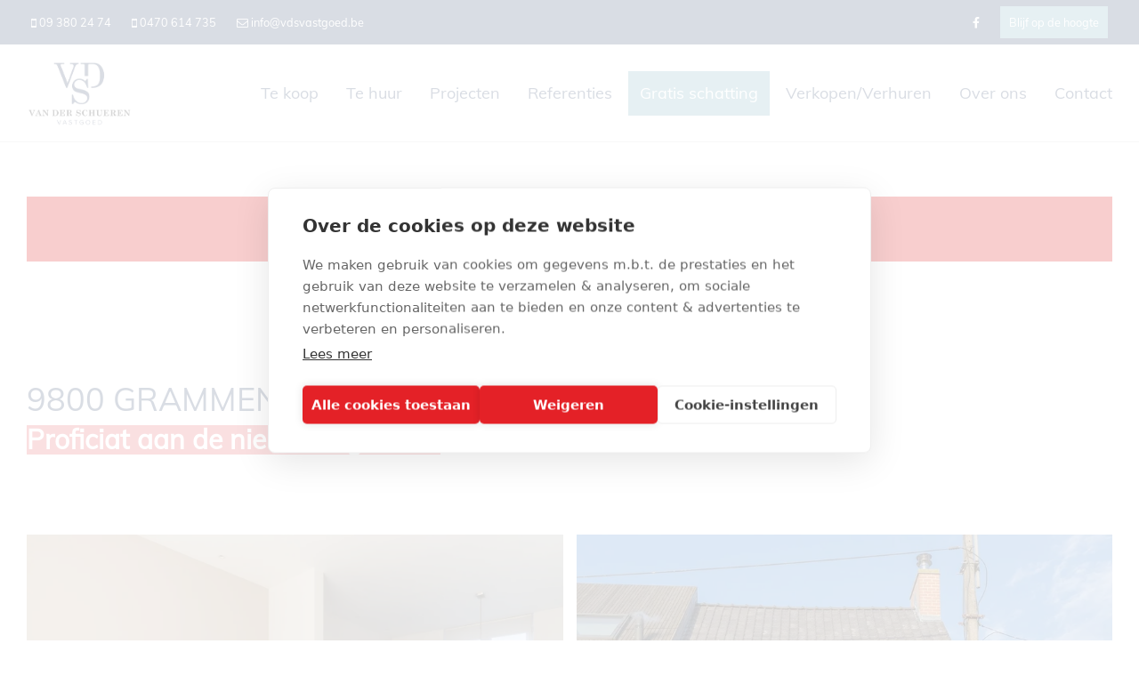

--- FILE ---
content_type: text/html; charset=utf-8
request_url: https://www.vdsvastgoed.be/detail/te-koop-woning-grammene/5090476
body_size: 12480
content:

<!DOCTYPE html>
<html lang="nl-BE">
<head>

    <meta charset="utf-8">
    <meta name="robots" content="noodp">
    <meta name="googlebot" content="noodp">
    <meta http-equiv="X-UA-Compatible" content="IE=edge">
    <meta name="description" content="Degelijke, karaktervolle woning met tuintje. UNIEK AANBOD ! ... " />
    <meta name="viewport" content="width=device-width, initial-scale=1.0, maximum-scale=1.0, user-scalable=no" />

    <title>Te koop - Woning in Grammene - Van Der Schueren Vastgoed</title>

    

    <link rel="canonical" href="https://www.vdsvastgoed.be/detail/te-koop-woning-grammene/5090476" />

        <link rel="shortcut icon" href="https://skarabeewebp.b-cdn.net/filestore/143064085006101231081212170200106216021048158067" type="image/x-icon" />
            <link rel="apple-touch-icon" href="https://skarabeewebp.b-cdn.net/filestore/111212209243209136210151168089253189229177151202" />
            <link rel="apple-touch-icon" sizes="72x72" href="https://skarabeewebp.b-cdn.net/filestore/229131142063093153051111048187111094159117078115" />
            <link rel="apple-touch-icon" sizes="114x114" href="https://skarabeewebp.b-cdn.net/filestore/159008005169140010051182181196128213057207249249" />
            <link rel="apple-touch-icon" sizes="144x144" href="https://skarabeewebp.b-cdn.net/filestore/101105248096241003004045073184127155045125243002" />
            <link href='https://fonts.googleapis.com/css?family=PT+Sans:400,400italic,700|Montserrat:400,700' rel='stylesheet' type='text/css'>

    <link rel='stylesheet' href='/Views/Templates/ResponsivePersonal4/Styles/icons.css' type='text/css'>
    <link rel='stylesheet' href='/Views/Templates/ResponsivePersonal4/Styles/extra.css?gdpr=20250213' type='text/css'>
    
            <link rel="stylesheet" href="https://use.fontawesome.com/releases/v5.15.4/css/all.css" crossorigin="anonymous">

        <link rel="stylesheet" href="/Views/Templates/ResponsivePersonal4/Styles/header.min.css?select=20250213" type="text/css" />



    <link rel="stylesheet" href="/Views/Sites/VDS_Vastgoed_RP4/Styles/specific.min.css?marker20240917=20250213" type="text/css" />
    <link rel="stylesheet" href="/Views/Templates/ResponsivePersonal4/Styles/editor.min.css?gdpr4=20250213" type="text/css" />

    
        

    
	<!--FB metatags -->
    <meta property="og:title" content="Woning Verkocht - Oude Heirbaan 34, 9800 Grammene " />
    <meta property="og:description" content="Uniek aanbod van een karaktervolle én technisch degelijke woning.Zeer lichtrijk en uitstekend onderhouden! Ideaal voor een jong gezin, maar eveneens een uitstekende investering.De ruime inkomhall brengt u op gezellige wijze tot in de eigentijdse leef" />
    <meta property="og:image" content="https://skarabeewebp.b-cdn.net/filestore/169151246156168193156099211001004148121163142082" />
    <meta property="og:type" content="website" />
    <meta property="og:site_name" content="VDS Vastgoed " />
    <meta property="og:url" content="https://www.vdsvastgoed.be/detail/te-koop-woning-grammene/5090476" />
    <meta property="og:locale" content="nl_BE" />
	<!--GOOGLE +1 metatags -->
	<meta itemprop="name" content="VDS Vastgoed " />
    <meta itemprop="description" content="Uniek aanbod van een karaktervolle én technisch degelijke woning.Zeer lichtrijk en uitstekend onderhouden! Ideaal voor een jong gezin, maar eveneens een uitstekende investering.De ruime inkomhall brengt u op gezellige wijze tot in de eigentijdse leef" />
    <meta itemprop="image" content="https://skarabeewebp.b-cdn.net/filestore/169151246156168193156099211001004148121163142082" />
	<!-- Twitter metatags -->
	<meta name="twitter:card" content="summary_large_image" />
	<meta name="twitter:site" content="VDS Vastgoed " />
	<meta name="twitter:title" content="Woning Verkocht - Oude Heirbaan 34, 9800 Grammene " />
	<meta name="twitter:description" content="Uniek aanbod van een karaktervolle én technisch degelijke woning.Zeer lichtrijk en uitstekend onderhouden! Ideaal voor een jong gezin, maar eveneens een uitstekende investering.De ruime inkomhall brengt u op gezellige wijze tot in de eigentijdse leef" />
	<meta name="twitter:image" content="https://skarabeewebp.b-cdn.net/filestore/169151246156168193156099211001004148121163142082" />

    
    
    <script src="https://cdn.cookiehub.eu/c2/fb756cdf.js"></script>
<script type="text/javascript">
document.addEventListener("DOMContentLoaded", function(event) {
var cpm = {};
window.cookiehub.load(cpm);
});
</script>
<meta name="google-site-verification" content="KgZVaAT45StVpYbzPBMKKNW1Rd-6q85L7vwT8aH0VdI" /><!-- Google Tag Manager --><script>(function(w,d,s,l,i){w[l]=w[l]||[];w[l].push({'gtm.start':
new Date().getTime(),event:'gtm.js'});var f=d.getElementsByTagName(s)[0],
j=d.createElement(s),dl=l!='dataLayer'?'&l='+l:'';j.async=true;j.src=
'https://www.googletagmanager.com/gtm.js?id='+i+dl;f.parentNode.insertBefore(j,f);
})(window,document,'script','dataLayer','GTM-PDQ5TGFL');</script><!-- End Google Tag Manager --><!-- Google tag (gtag.js) --><script async type="text/plain" data-consent="analytics" data-src="https://www.googletagmanager.com/gtag/js?id=G-J1DJCKR53C"></script><script>
  window.dataLayer = window.dataLayer || [];
  function gtag(){dataLayer.push(arguments);}
  gtag('js', new Date());
  gtag('config', 'G-J1DJCKR53C');
</script><!-- Google tag (gtag.js) --><script async type="text/plain" data-consent="analytics" data-src=https://www.googletagmanager.com/gtag/js?id=AW-656269569></script><script> window.dataLayer = window.dataLayer || []; function gtag(){dataLayer.push(arguments);} gtag('js', new Date()); gtag('config', 'AW-656269569'); </script>
    

    <!--[if lt IE 9]>
        <style>
            .browser-warning{display:block;}
        </style>
    <![endif]-->

    


</head>
<body class="publication_detail detail" id="top">


        <div class="alert alert-danger alert--upgrade">
            U gebruikt een <strong>verouderde</strong> internetbrowser. <br>
            We raden u aan om de <a class="alert-link" href="http://browsehappy.com/">meest recente internetbrowser te installeren</a> voor de beste weergave van deze website. <br>
            Een internetbrowser die up to date is, staat ook garant voor veilig surfen.
        </div>


    

    <!-- Google Tag Manager (noscript) --><noscript><iframe src="https://www.googletagmanager.com/ns.html?id=GTM-PDQ5TGFL"
height="0" width="0" style="display:none;visibility:hidden"></iframe></noscript><!-- End Google Tag Manager (noscript) -->
    

    <header class="navbar navbar-default navbar-fixed-top">
        <section class="top">
            <div class="container">
                <div class="row">
                    <div class="col-sm-6">
                        

    <a class="header-info__item header-info__item--1" href="tel:003293802474" title="09 380 24 74" >
        <i class='icon-mobile'></i>
        <span>09 380 24 74</span>
    </a>
    <a class="header-info__item header-info__item--2" href="tel:0032470614735" title="0470 614 735" >
        <i class='icon-mobile'></i>
        <span>0470 614 735</span>
    </a>
    <a class="header-info__item header-info__item--3" href="mailto:info@vdsvastgoed.be" title="info@vdsvastgoed.be" >
        <i class='icon-mail'></i>
        <span>info@vdsvastgoed.be</span>
    </a>

                    </div>
                    <div class="col-sm-6 text-right hidden-xs">
                                    <a href='https://www.facebook.com/VDSvastgoed' target=&#39;_blank&#39; title=''>
                
                <i class='fab fa-facebook-f'></i>
            </a>
            <a href='/schrijf-u-in'  title=''>
                <span class='socialmedia-text-header'>Blijf op de hoogte</span>
                <i class=''></i>
            </a>

  

                        

  
                    </div>
                </div>
            </div>
        </section>
        <section class="nav-wrapper">
            <div class="container">
                <figure>
                    <a href="/" title="Van Der Schueren Vastgoed">
                        <img alt="Logo" src="https://skarabeewebp.b-cdn.net/filestore/036248109086234217116209246080178177000213148237" srcset="https://skarabeewebp.b-cdn.net/filestore/036248109086234217116209246080178177000213148237, https://skarabeewebp.b-cdn.net/filestore/060046102212243022080125128238043252157209092029 2x" />
                    </a>
                </figure>

                

	<nav id="nav-mobile">
		<a href="#" title="Menu"><i class="icon-menu"></i></a>
	</nav>

<nav id="nav-desktop">
		<ul>
				<li>
<a class="" href="/te-koop" title="Te koop" >Te koop</a>
				</li>
				<li>
<a class="" href="/te-huur" title="Te huur" >Te huur</a>
				</li>
				<li>
<a class="" href="/projecten" title="Projecten" >Projecten</a>
				</li>
				<li>
<a class="" href="/referenties" title="Referenties" >Referenties</a>
				</li>
				<li>
<a class=" lnkHighlight" href="https://www.vdsvastgoed.be/contact?txt=Ik%20wens%20een%20gratis%20schatting%20van%20mijn%20pand." title="Gratis schatting" >Gratis schatting</a>
				</li>
				<li>
<a class="" href="/verkopen-verhuren" title="Verkopen/Verhuren" >Verkopen/Verhuren</a>
				</li>
				<li>
<a class="" href="/over-ons" title="Over ons" >Over ons</a>
				</li>
				<li>
<a class="" href="/contact" title="Contact" >Contact</a>
				</li>
		</ul>
</nav>
  
            </div>
        </section>

    </header>
 

    <div id="sb-site">

        <div class="renderbody">






<section class="container switch">


<div class="row">
    <div class="col-sm-6">
    </div>
    <div class="col-sm-6 text-right">
            </div>
</div>
    

    <div class="row isSoldOrRented">
        <div class="col-xs-12 text-center">
            <h2>
                Helaas, dit pand is verkocht
            </h2>
        </div>
    </div>

</section>


<section class="container head">




<h1>
        9800 Grammene
    <strong class="head-price ">
    </strong>
</h1>
    <h2 class="h2">
      

        <label class="label label-isSoldOrRented">Proficiat aan de nieuwe eigenaar!</label>


    </h2>



</section>



<section class="container pictures">
    <div class="row text-center">
        <div class="col-xs-12">
                    <div id="owl-pic-pictures" class="owl-carousel">
                            <a href="https://skarabeewebp.b-cdn.net/filestore/169151246156168193156099211001004148121163142082" class="gallery" title="Degelijke, karaktervolle woning met tuintje. UNIEK AANBOD ! ">
                                



    <picture class="owl-item">
            <source media=(min-width:575px) data-srcset="https://skarabeewebp.b-cdn.net/filestore/169151246156168193156099211001004148121163142082/medium" type="image/webp">
                <source media="(max-width:575px)" data-srcset="https://skarabeewebp.b-cdn.net/filestore/169151246156168193156099211001004148121163142082/small" type="image/webp">
            <source media=(min-width:575px) data-srcset="https://skarabeewebp.b-cdn.net/filestore/169151246156168193156099211001004148121163142082/medium/fallback">
                <source media="(max-width:575px)" data-srcset="https://skarabeewebp.b-cdn.net/filestore/169151246156168193156099211001004148121163142082/small/fallback">

            <img alt="Degelijke, karaktervolle woning met tuintje. UNIEK AANBOD ! " class=" lazyload cms-webp-format" data-src="https://skarabeewebp.b-cdn.net/filestore/169151246156168193156099211001004148121163142082/medium/fallback" loading="lazy" >
    </picture>

                            </a>
                            <a href="https://skarabeewebp.b-cdn.net/filestore/098006250105084157053073234026079071205203008147" class="gallery" title="Degelijke, karaktervolle woning met tuintje. UNIEK AANBOD ! ">
                                



    <picture class="owl-item">
            <source media=(min-width:575px) data-srcset="https://skarabeewebp.b-cdn.net/filestore/098006250105084157053073234026079071205203008147/medium" type="image/webp">
                <source media="(max-width:575px)" data-srcset="https://skarabeewebp.b-cdn.net/filestore/098006250105084157053073234026079071205203008147/small" type="image/webp">
            <source media=(min-width:575px) data-srcset="https://skarabeewebp.b-cdn.net/filestore/098006250105084157053073234026079071205203008147/medium/fallback">
                <source media="(max-width:575px)" data-srcset="https://skarabeewebp.b-cdn.net/filestore/098006250105084157053073234026079071205203008147/small/fallback">

            <img alt="Degelijke, karaktervolle woning met tuintje. UNIEK AANBOD ! " class=" lazyload cms-webp-format" data-src="https://skarabeewebp.b-cdn.net/filestore/098006250105084157053073234026079071205203008147/medium/fallback" loading="lazy" >
    </picture>

                            </a>
                            <a href="https://skarabeewebp.b-cdn.net/filestore/163252023095097124065062024036234065221032187094" class="gallery" title="Degelijke, karaktervolle woning met tuintje. UNIEK AANBOD ! ">
                                



    <picture class="owl-item">
            <source media=(min-width:575px) data-srcset="https://skarabeewebp.b-cdn.net/filestore/163252023095097124065062024036234065221032187094/medium" type="image/webp">
                <source media="(max-width:575px)" data-srcset="https://skarabeewebp.b-cdn.net/filestore/163252023095097124065062024036234065221032187094/small" type="image/webp">
            <source media=(min-width:575px) data-srcset="https://skarabeewebp.b-cdn.net/filestore/163252023095097124065062024036234065221032187094/medium/fallback">
                <source media="(max-width:575px)" data-srcset="https://skarabeewebp.b-cdn.net/filestore/163252023095097124065062024036234065221032187094/small/fallback">

            <img alt="Degelijke, karaktervolle woning met tuintje. UNIEK AANBOD ! " class=" lazyload cms-webp-format" data-src="https://skarabeewebp.b-cdn.net/filestore/163252023095097124065062024036234065221032187094/medium/fallback" loading="lazy" >
    </picture>

                            </a>
                            <a href="https://skarabeewebp.b-cdn.net/filestore/237132184253231069045020015026240155111185054217" class="gallery" title="Degelijke, karaktervolle woning met tuintje. UNIEK AANBOD ! ">
                                



    <picture class="owl-item">
            <source media=(min-width:575px) data-srcset="https://skarabeewebp.b-cdn.net/filestore/237132184253231069045020015026240155111185054217/medium" type="image/webp">
                <source media="(max-width:575px)" data-srcset="https://skarabeewebp.b-cdn.net/filestore/237132184253231069045020015026240155111185054217/small" type="image/webp">
            <source media=(min-width:575px) data-srcset="https://skarabeewebp.b-cdn.net/filestore/237132184253231069045020015026240155111185054217/medium/fallback">
                <source media="(max-width:575px)" data-srcset="https://skarabeewebp.b-cdn.net/filestore/237132184253231069045020015026240155111185054217/small/fallback">

            <img alt="Degelijke, karaktervolle woning met tuintje. UNIEK AANBOD ! " class=" lazyload cms-webp-format" data-src="https://skarabeewebp.b-cdn.net/filestore/237132184253231069045020015026240155111185054217/medium/fallback" loading="lazy" >
    </picture>

                            </a>
                            <a href="https://skarabeewebp.b-cdn.net/filestore/013096043237109004179049228255226184003145251051" class="gallery" title="Degelijke, karaktervolle woning met tuintje. UNIEK AANBOD ! ">
                                



    <picture class="owl-item">
            <source media=(min-width:575px) data-srcset="https://skarabeewebp.b-cdn.net/filestore/013096043237109004179049228255226184003145251051/medium" type="image/webp">
                <source media="(max-width:575px)" data-srcset="https://skarabeewebp.b-cdn.net/filestore/013096043237109004179049228255226184003145251051/small" type="image/webp">
            <source media=(min-width:575px) data-srcset="https://skarabeewebp.b-cdn.net/filestore/013096043237109004179049228255226184003145251051/medium/fallback">
                <source media="(max-width:575px)" data-srcset="https://skarabeewebp.b-cdn.net/filestore/013096043237109004179049228255226184003145251051/small/fallback">

            <img alt="Degelijke, karaktervolle woning met tuintje. UNIEK AANBOD ! " class=" lazyload cms-webp-format" data-src="https://skarabeewebp.b-cdn.net/filestore/013096043237109004179049228255226184003145251051/medium/fallback" loading="lazy" >
    </picture>

                            </a>
                            <a href="https://skarabeewebp.b-cdn.net/filestore/201168032006187167244242223242123233103153026218" class="gallery" title="Degelijke, karaktervolle woning met tuintje. UNIEK AANBOD ! ">
                                



    <picture class="owl-item">
            <source media=(min-width:575px) data-srcset="https://skarabeewebp.b-cdn.net/filestore/201168032006187167244242223242123233103153026218/medium" type="image/webp">
                <source media="(max-width:575px)" data-srcset="https://skarabeewebp.b-cdn.net/filestore/201168032006187167244242223242123233103153026218/small" type="image/webp">
            <source media=(min-width:575px) data-srcset="https://skarabeewebp.b-cdn.net/filestore/201168032006187167244242223242123233103153026218/medium/fallback">
                <source media="(max-width:575px)" data-srcset="https://skarabeewebp.b-cdn.net/filestore/201168032006187167244242223242123233103153026218/small/fallback">

            <img alt="Degelijke, karaktervolle woning met tuintje. UNIEK AANBOD ! " class=" lazyload cms-webp-format" data-src="https://skarabeewebp.b-cdn.net/filestore/201168032006187167244242223242123233103153026218/medium/fallback" loading="lazy" >
    </picture>

                            </a>
                            <a href="https://skarabeewebp.b-cdn.net/filestore/212128217219032007111231223020076152090006067056" class="gallery" title="Degelijke, karaktervolle woning met tuintje. UNIEK AANBOD ! ">
                                



    <picture class="owl-item">
            <source media=(min-width:575px) data-srcset="https://skarabeewebp.b-cdn.net/filestore/212128217219032007111231223020076152090006067056/medium" type="image/webp">
                <source media="(max-width:575px)" data-srcset="https://skarabeewebp.b-cdn.net/filestore/212128217219032007111231223020076152090006067056/small" type="image/webp">
            <source media=(min-width:575px) data-srcset="https://skarabeewebp.b-cdn.net/filestore/212128217219032007111231223020076152090006067056/medium/fallback">
                <source media="(max-width:575px)" data-srcset="https://skarabeewebp.b-cdn.net/filestore/212128217219032007111231223020076152090006067056/small/fallback">

            <img alt="Degelijke, karaktervolle woning met tuintje. UNIEK AANBOD ! " class=" lazyload cms-webp-format" data-src="https://skarabeewebp.b-cdn.net/filestore/212128217219032007111231223020076152090006067056/medium/fallback" loading="lazy" >
    </picture>

                            </a>
                            <a href="https://skarabeewebp.b-cdn.net/filestore/016108194003081229080021084040115117068107071243" class="gallery" title="Degelijke, karaktervolle woning met tuintje. UNIEK AANBOD ! ">
                                



    <picture class="owl-item">
            <source media=(min-width:575px) data-srcset="https://skarabeewebp.b-cdn.net/filestore/016108194003081229080021084040115117068107071243/medium" type="image/webp">
                <source media="(max-width:575px)" data-srcset="https://skarabeewebp.b-cdn.net/filestore/016108194003081229080021084040115117068107071243/small" type="image/webp">
            <source media=(min-width:575px) data-srcset="https://skarabeewebp.b-cdn.net/filestore/016108194003081229080021084040115117068107071243/medium/fallback">
                <source media="(max-width:575px)" data-srcset="https://skarabeewebp.b-cdn.net/filestore/016108194003081229080021084040115117068107071243/small/fallback">

            <img alt="Degelijke, karaktervolle woning met tuintje. UNIEK AANBOD ! " class=" lazyload cms-webp-format" data-src="https://skarabeewebp.b-cdn.net/filestore/016108194003081229080021084040115117068107071243/medium/fallback" loading="lazy" >
    </picture>

                            </a>
                            <a href="https://skarabeewebp.b-cdn.net/filestore/225160030059163203062046106083106206054151006039" class="gallery" title="Degelijke, karaktervolle woning met tuintje. UNIEK AANBOD ! ">
                                



    <picture class="owl-item">
            <source media=(min-width:575px) data-srcset="https://skarabeewebp.b-cdn.net/filestore/225160030059163203062046106083106206054151006039/medium" type="image/webp">
                <source media="(max-width:575px)" data-srcset="https://skarabeewebp.b-cdn.net/filestore/225160030059163203062046106083106206054151006039/small" type="image/webp">
            <source media=(min-width:575px) data-srcset="https://skarabeewebp.b-cdn.net/filestore/225160030059163203062046106083106206054151006039/medium/fallback">
                <source media="(max-width:575px)" data-srcset="https://skarabeewebp.b-cdn.net/filestore/225160030059163203062046106083106206054151006039/small/fallback">

            <img alt="Degelijke, karaktervolle woning met tuintje. UNIEK AANBOD ! " class=" lazyload cms-webp-format" data-src="https://skarabeewebp.b-cdn.net/filestore/225160030059163203062046106083106206054151006039/medium/fallback" loading="lazy" >
    </picture>

                            </a>
                            <a href="https://skarabeewebp.b-cdn.net/filestore/114019120239006182246197045002141215185024163215" class="gallery" title="Degelijke, karaktervolle woning met tuintje. UNIEK AANBOD ! ">
                                



    <picture class="owl-item">
            <source media=(min-width:575px) data-srcset="https://skarabeewebp.b-cdn.net/filestore/114019120239006182246197045002141215185024163215/medium" type="image/webp">
                <source media="(max-width:575px)" data-srcset="https://skarabeewebp.b-cdn.net/filestore/114019120239006182246197045002141215185024163215/small" type="image/webp">
            <source media=(min-width:575px) data-srcset="https://skarabeewebp.b-cdn.net/filestore/114019120239006182246197045002141215185024163215/medium/fallback">
                <source media="(max-width:575px)" data-srcset="https://skarabeewebp.b-cdn.net/filestore/114019120239006182246197045002141215185024163215/small/fallback">

            <img alt="Degelijke, karaktervolle woning met tuintje. UNIEK AANBOD ! " class=" lazyload cms-webp-format" data-src="https://skarabeewebp.b-cdn.net/filestore/114019120239006182246197045002141215185024163215/medium/fallback" loading="lazy" >
    </picture>

                            </a>
                            <a href="https://skarabeewebp.b-cdn.net/filestore/050031214184054207197180065134161064190218120081" class="gallery" title="Degelijke, karaktervolle woning met tuintje. UNIEK AANBOD ! ">
                                



    <picture class="owl-item">
            <source media=(min-width:575px) data-srcset="https://skarabeewebp.b-cdn.net/filestore/050031214184054207197180065134161064190218120081/medium" type="image/webp">
                <source media="(max-width:575px)" data-srcset="https://skarabeewebp.b-cdn.net/filestore/050031214184054207197180065134161064190218120081/small" type="image/webp">
            <source media=(min-width:575px) data-srcset="https://skarabeewebp.b-cdn.net/filestore/050031214184054207197180065134161064190218120081/medium/fallback">
                <source media="(max-width:575px)" data-srcset="https://skarabeewebp.b-cdn.net/filestore/050031214184054207197180065134161064190218120081/small/fallback">

            <img alt="Degelijke, karaktervolle woning met tuintje. UNIEK AANBOD ! " class=" lazyload cms-webp-format" data-src="https://skarabeewebp.b-cdn.net/filestore/050031214184054207197180065134161064190218120081/medium/fallback" loading="lazy" >
    </picture>

                            </a>
                            <a href="https://skarabeewebp.b-cdn.net/filestore/021122164036045148145091027021191007011067205248" class="gallery" title="Degelijke, karaktervolle woning met tuintje. UNIEK AANBOD ! ">
                                



    <picture class="owl-item">
            <source media=(min-width:575px) data-srcset="https://skarabeewebp.b-cdn.net/filestore/021122164036045148145091027021191007011067205248/medium" type="image/webp">
                <source media="(max-width:575px)" data-srcset="https://skarabeewebp.b-cdn.net/filestore/021122164036045148145091027021191007011067205248/small" type="image/webp">
            <source media=(min-width:575px) data-srcset="https://skarabeewebp.b-cdn.net/filestore/021122164036045148145091027021191007011067205248/medium/fallback">
                <source media="(max-width:575px)" data-srcset="https://skarabeewebp.b-cdn.net/filestore/021122164036045148145091027021191007011067205248/small/fallback">

            <img alt="Degelijke, karaktervolle woning met tuintje. UNIEK AANBOD ! " class=" lazyload cms-webp-format" data-src="https://skarabeewebp.b-cdn.net/filestore/021122164036045148145091027021191007011067205248/medium/fallback" loading="lazy" >
    </picture>

                            </a>
                            <a href="https://skarabeewebp.b-cdn.net/filestore/009034121089083236087056101207175051231167042033" class="gallery" title="Degelijke, karaktervolle woning met tuintje. UNIEK AANBOD ! ">
                                



    <picture class="owl-item">
            <source media=(min-width:575px) data-srcset="https://skarabeewebp.b-cdn.net/filestore/009034121089083236087056101207175051231167042033/medium" type="image/webp">
                <source media="(max-width:575px)" data-srcset="https://skarabeewebp.b-cdn.net/filestore/009034121089083236087056101207175051231167042033/small" type="image/webp">
            <source media=(min-width:575px) data-srcset="https://skarabeewebp.b-cdn.net/filestore/009034121089083236087056101207175051231167042033/medium/fallback">
                <source media="(max-width:575px)" data-srcset="https://skarabeewebp.b-cdn.net/filestore/009034121089083236087056101207175051231167042033/small/fallback">

            <img alt="Degelijke, karaktervolle woning met tuintje. UNIEK AANBOD ! " class=" lazyload cms-webp-format" data-src="https://skarabeewebp.b-cdn.net/filestore/009034121089083236087056101207175051231167042033/medium/fallback" loading="lazy" >
    </picture>

                            </a>
                            <a href="https://skarabeewebp.b-cdn.net/filestore/164152246114088119080179215138056223055202247110" class="gallery" title="Degelijke, karaktervolle woning met tuintje. UNIEK AANBOD ! ">
                                



    <picture class="owl-item">
            <source media=(min-width:575px) data-srcset="https://skarabeewebp.b-cdn.net/filestore/164152246114088119080179215138056223055202247110/medium" type="image/webp">
                <source media="(max-width:575px)" data-srcset="https://skarabeewebp.b-cdn.net/filestore/164152246114088119080179215138056223055202247110/small" type="image/webp">
            <source media=(min-width:575px) data-srcset="https://skarabeewebp.b-cdn.net/filestore/164152246114088119080179215138056223055202247110/medium/fallback">
                <source media="(max-width:575px)" data-srcset="https://skarabeewebp.b-cdn.net/filestore/164152246114088119080179215138056223055202247110/small/fallback">

            <img alt="Degelijke, karaktervolle woning met tuintje. UNIEK AANBOD ! " class=" lazyload cms-webp-format" data-src="https://skarabeewebp.b-cdn.net/filestore/164152246114088119080179215138056223055202247110/medium/fallback" loading="lazy" >
    </picture>

                            </a>
                            <a href="https://skarabeewebp.b-cdn.net/filestore/067251134199219186187214139146069111055216134189" class="gallery" title="Degelijke, karaktervolle woning met tuintje. UNIEK AANBOD ! ">
                                



    <picture class="owl-item">
            <source media=(min-width:575px) data-srcset="https://skarabeewebp.b-cdn.net/filestore/067251134199219186187214139146069111055216134189/medium" type="image/webp">
                <source media="(max-width:575px)" data-srcset="https://skarabeewebp.b-cdn.net/filestore/067251134199219186187214139146069111055216134189/small" type="image/webp">
            <source media=(min-width:575px) data-srcset="https://skarabeewebp.b-cdn.net/filestore/067251134199219186187214139146069111055216134189/medium/fallback">
                <source media="(max-width:575px)" data-srcset="https://skarabeewebp.b-cdn.net/filestore/067251134199219186187214139146069111055216134189/small/fallback">

            <img alt="Degelijke, karaktervolle woning met tuintje. UNIEK AANBOD ! " class=" lazyload cms-webp-format" data-src="https://skarabeewebp.b-cdn.net/filestore/067251134199219186187214139146069111055216134189/medium/fallback" loading="lazy" >
    </picture>

                            </a>
                            <a href="https://skarabeewebp.b-cdn.net/filestore/051059218029174191021187084152085060011083173033" class="gallery" title="Degelijke, karaktervolle woning met tuintje. UNIEK AANBOD ! ">
                                



    <picture class="owl-item">
            <source media=(min-width:575px) data-srcset="https://skarabeewebp.b-cdn.net/filestore/051059218029174191021187084152085060011083173033/medium" type="image/webp">
                <source media="(max-width:575px)" data-srcset="https://skarabeewebp.b-cdn.net/filestore/051059218029174191021187084152085060011083173033/small" type="image/webp">
            <source media=(min-width:575px) data-srcset="https://skarabeewebp.b-cdn.net/filestore/051059218029174191021187084152085060011083173033/medium/fallback">
                <source media="(max-width:575px)" data-srcset="https://skarabeewebp.b-cdn.net/filestore/051059218029174191021187084152085060011083173033/small/fallback">

            <img alt="Degelijke, karaktervolle woning met tuintje. UNIEK AANBOD ! " class=" lazyload cms-webp-format" data-src="https://skarabeewebp.b-cdn.net/filestore/051059218029174191021187084152085060011083173033/medium/fallback" loading="lazy" >
    </picture>

                            </a>
                            <a href="https://skarabeewebp.b-cdn.net/filestore/145076175109077228058131195206175108023077020215" class="gallery" title="Degelijke, karaktervolle woning met tuintje. UNIEK AANBOD ! ">
                                



    <picture class="owl-item">
            <source media=(min-width:575px) data-srcset="https://skarabeewebp.b-cdn.net/filestore/145076175109077228058131195206175108023077020215/medium" type="image/webp">
                <source media="(max-width:575px)" data-srcset="https://skarabeewebp.b-cdn.net/filestore/145076175109077228058131195206175108023077020215/small" type="image/webp">
            <source media=(min-width:575px) data-srcset="https://skarabeewebp.b-cdn.net/filestore/145076175109077228058131195206175108023077020215/medium/fallback">
                <source media="(max-width:575px)" data-srcset="https://skarabeewebp.b-cdn.net/filestore/145076175109077228058131195206175108023077020215/small/fallback">

            <img alt="Degelijke, karaktervolle woning met tuintje. UNIEK AANBOD ! " class=" lazyload cms-webp-format" data-src="https://skarabeewebp.b-cdn.net/filestore/145076175109077228058131195206175108023077020215/medium/fallback" loading="lazy" >
    </picture>

                            </a>
                            <a href="https://skarabeewebp.b-cdn.net/filestore/107037157100194230243018097189194127061007199233" class="gallery" title="Degelijke, karaktervolle woning met tuintje. UNIEK AANBOD ! ">
                                



    <picture class="owl-item">
            <source media=(min-width:575px) data-srcset="https://skarabeewebp.b-cdn.net/filestore/107037157100194230243018097189194127061007199233/medium" type="image/webp">
                <source media="(max-width:575px)" data-srcset="https://skarabeewebp.b-cdn.net/filestore/107037157100194230243018097189194127061007199233/small" type="image/webp">
            <source media=(min-width:575px) data-srcset="https://skarabeewebp.b-cdn.net/filestore/107037157100194230243018097189194127061007199233/medium/fallback">
                <source media="(max-width:575px)" data-srcset="https://skarabeewebp.b-cdn.net/filestore/107037157100194230243018097189194127061007199233/small/fallback">

            <img alt="Degelijke, karaktervolle woning met tuintje. UNIEK AANBOD ! " class=" lazyload cms-webp-format" data-src="https://skarabeewebp.b-cdn.net/filestore/107037157100194230243018097189194127061007199233/medium/fallback" loading="lazy" >
    </picture>

                            </a>
                            <a href="https://skarabeewebp.b-cdn.net/filestore/237047011143036032115216017142131142111249104003" class="gallery" title="Degelijke, karaktervolle woning met tuintje. UNIEK AANBOD ! ">
                                



    <picture class="owl-item">
            <source media=(min-width:575px) data-srcset="https://skarabeewebp.b-cdn.net/filestore/237047011143036032115216017142131142111249104003/medium" type="image/webp">
                <source media="(max-width:575px)" data-srcset="https://skarabeewebp.b-cdn.net/filestore/237047011143036032115216017142131142111249104003/small" type="image/webp">
            <source media=(min-width:575px) data-srcset="https://skarabeewebp.b-cdn.net/filestore/237047011143036032115216017142131142111249104003/medium/fallback">
                <source media="(max-width:575px)" data-srcset="https://skarabeewebp.b-cdn.net/filestore/237047011143036032115216017142131142111249104003/small/fallback">

            <img alt="Degelijke, karaktervolle woning met tuintje. UNIEK AANBOD ! " class=" lazyload cms-webp-format" data-src="https://skarabeewebp.b-cdn.net/filestore/237047011143036032115216017142131142111249104003/medium/fallback" loading="lazy" >
    </picture>

                            </a>
                            <a href="https://skarabeewebp.b-cdn.net/filestore/240240128201045111132112114008247177214033122069" class="gallery" title="Degelijke, karaktervolle woning met tuintje. UNIEK AANBOD ! ">
                                



    <picture class="owl-item">
            <source media=(min-width:575px) data-srcset="https://skarabeewebp.b-cdn.net/filestore/240240128201045111132112114008247177214033122069/medium" type="image/webp">
                <source media="(max-width:575px)" data-srcset="https://skarabeewebp.b-cdn.net/filestore/240240128201045111132112114008247177214033122069/small" type="image/webp">
            <source media=(min-width:575px) data-srcset="https://skarabeewebp.b-cdn.net/filestore/240240128201045111132112114008247177214033122069/medium/fallback">
                <source media="(max-width:575px)" data-srcset="https://skarabeewebp.b-cdn.net/filestore/240240128201045111132112114008247177214033122069/small/fallback">

            <img alt="Degelijke, karaktervolle woning met tuintje. UNIEK AANBOD ! " class=" lazyload cms-webp-format" data-src="https://skarabeewebp.b-cdn.net/filestore/240240128201045111132112114008247177214033122069/medium/fallback" loading="lazy" >
    </picture>

                            </a>
                            <a href="https://skarabeewebp.b-cdn.net/filestore/110206074236202107007095212217184212023248174228" class="gallery" title="Degelijke, karaktervolle woning met tuintje. UNIEK AANBOD ! ">
                                



    <picture class="owl-item">
            <source media=(min-width:575px) data-srcset="https://skarabeewebp.b-cdn.net/filestore/110206074236202107007095212217184212023248174228/medium" type="image/webp">
                <source media="(max-width:575px)" data-srcset="https://skarabeewebp.b-cdn.net/filestore/110206074236202107007095212217184212023248174228/small" type="image/webp">
            <source media=(min-width:575px) data-srcset="https://skarabeewebp.b-cdn.net/filestore/110206074236202107007095212217184212023248174228/medium/fallback">
                <source media="(max-width:575px)" data-srcset="https://skarabeewebp.b-cdn.net/filestore/110206074236202107007095212217184212023248174228/small/fallback">

            <img alt="Degelijke, karaktervolle woning met tuintje. UNIEK AANBOD ! " class=" lazyload cms-webp-format" data-src="https://skarabeewebp.b-cdn.net/filestore/110206074236202107007095212217184212023248174228/medium/fallback" loading="lazy" >
    </picture>

                            </a>
                            <a href="https://skarabeewebp.b-cdn.net/filestore/255062137147198194011097029072217196077242253199" class="gallery" title="Degelijke, karaktervolle woning met tuintje. UNIEK AANBOD ! ">
                                



    <picture class="owl-item">
            <source media=(min-width:575px) data-srcset="https://skarabeewebp.b-cdn.net/filestore/255062137147198194011097029072217196077242253199/medium" type="image/webp">
                <source media="(max-width:575px)" data-srcset="https://skarabeewebp.b-cdn.net/filestore/255062137147198194011097029072217196077242253199/small" type="image/webp">
            <source media=(min-width:575px) data-srcset="https://skarabeewebp.b-cdn.net/filestore/255062137147198194011097029072217196077242253199/medium/fallback">
                <source media="(max-width:575px)" data-srcset="https://skarabeewebp.b-cdn.net/filestore/255062137147198194011097029072217196077242253199/small/fallback">

            <img alt="Degelijke, karaktervolle woning met tuintje. UNIEK AANBOD ! " class=" lazyload cms-webp-format" data-src="https://skarabeewebp.b-cdn.net/filestore/255062137147198194011097029072217196077242253199/medium/fallback" loading="lazy" >
    </picture>

                            </a>
                            <a href="https://skarabeewebp.b-cdn.net/filestore/099003015247204224067175203069068172026137164041" class="gallery" title="Degelijke, karaktervolle woning met tuintje. UNIEK AANBOD ! ">
                                



    <picture class="owl-item">
            <source media=(min-width:575px) data-srcset="https://skarabeewebp.b-cdn.net/filestore/099003015247204224067175203069068172026137164041/medium" type="image/webp">
                <source media="(max-width:575px)" data-srcset="https://skarabeewebp.b-cdn.net/filestore/099003015247204224067175203069068172026137164041/small" type="image/webp">
            <source media=(min-width:575px) data-srcset="https://skarabeewebp.b-cdn.net/filestore/099003015247204224067175203069068172026137164041/medium/fallback">
                <source media="(max-width:575px)" data-srcset="https://skarabeewebp.b-cdn.net/filestore/099003015247204224067175203069068172026137164041/small/fallback">

            <img alt="Degelijke, karaktervolle woning met tuintje. UNIEK AANBOD ! " class=" lazyload cms-webp-format" data-src="https://skarabeewebp.b-cdn.net/filestore/099003015247204224067175203069068172026137164041/medium/fallback" loading="lazy" >
    </picture>

                            </a>
                            <a href="https://skarabeewebp.b-cdn.net/filestore/013008188206121003201211009196172126180222237122" class="gallery" title="Degelijke, karaktervolle woning met tuintje. UNIEK AANBOD ! ">
                                



    <picture class="owl-item">
            <source media=(min-width:575px) data-srcset="https://skarabeewebp.b-cdn.net/filestore/013008188206121003201211009196172126180222237122/medium" type="image/webp">
                <source media="(max-width:575px)" data-srcset="https://skarabeewebp.b-cdn.net/filestore/013008188206121003201211009196172126180222237122/small" type="image/webp">
            <source media=(min-width:575px) data-srcset="https://skarabeewebp.b-cdn.net/filestore/013008188206121003201211009196172126180222237122/medium/fallback">
                <source media="(max-width:575px)" data-srcset="https://skarabeewebp.b-cdn.net/filestore/013008188206121003201211009196172126180222237122/small/fallback">

            <img alt="Degelijke, karaktervolle woning met tuintje. UNIEK AANBOD ! " class=" lazyload cms-webp-format" data-src="https://skarabeewebp.b-cdn.net/filestore/013008188206121003201211009196172126180222237122/medium/fallback" loading="lazy" >
    </picture>

                            </a>
                            <a href="https://skarabeewebp.b-cdn.net/filestore/176038009216173031197252055130017015218158085122" class="gallery" title="Degelijke, karaktervolle woning met tuintje. UNIEK AANBOD ! ">
                                



    <picture class="owl-item">
            <source media=(min-width:575px) data-srcset="https://skarabeewebp.b-cdn.net/filestore/176038009216173031197252055130017015218158085122/medium" type="image/webp">
                <source media="(max-width:575px)" data-srcset="https://skarabeewebp.b-cdn.net/filestore/176038009216173031197252055130017015218158085122/small" type="image/webp">
            <source media=(min-width:575px) data-srcset="https://skarabeewebp.b-cdn.net/filestore/176038009216173031197252055130017015218158085122/medium/fallback">
                <source media="(max-width:575px)" data-srcset="https://skarabeewebp.b-cdn.net/filestore/176038009216173031197252055130017015218158085122/small/fallback">

            <img alt="Degelijke, karaktervolle woning met tuintje. UNIEK AANBOD ! " class=" lazyload cms-webp-format" data-src="https://skarabeewebp.b-cdn.net/filestore/176038009216173031197252055130017015218158085122/medium/fallback" loading="lazy" >
    </picture>

                            </a>
                            <a href="https://skarabeewebp.b-cdn.net/filestore/037239239052016246101139167178218237098069223127" class="gallery" title="Degelijke, karaktervolle woning met tuintje. UNIEK AANBOD ! ">
                                



    <picture class="owl-item">
            <source media=(min-width:575px) data-srcset="https://skarabeewebp.b-cdn.net/filestore/037239239052016246101139167178218237098069223127/medium" type="image/webp">
                <source media="(max-width:575px)" data-srcset="https://skarabeewebp.b-cdn.net/filestore/037239239052016246101139167178218237098069223127/small" type="image/webp">
            <source media=(min-width:575px) data-srcset="https://skarabeewebp.b-cdn.net/filestore/037239239052016246101139167178218237098069223127/medium/fallback">
                <source media="(max-width:575px)" data-srcset="https://skarabeewebp.b-cdn.net/filestore/037239239052016246101139167178218237098069223127/small/fallback">

            <img alt="Degelijke, karaktervolle woning met tuintje. UNIEK AANBOD ! " class=" lazyload cms-webp-format" data-src="https://skarabeewebp.b-cdn.net/filestore/037239239052016246101139167178218237098069223127/medium/fallback" loading="lazy" >
    </picture>

                            </a>
                    </div>
        </div>
    </div>
</section>
    <section class="container publication ">
            <div class="row">
                <div class="col-xs-12">
                    <ul class="nav nav-tabs">
                            <li role="presentation" data-open="description"><a href="#" title="Omschrijving">Omschrijving</a></li>
                                                                                                                                                                                                                                                                                                                                                
                    </ul>
                </div>
            </div>
        

    <div class="row tab description" id="description">
            <div class="col-xs-12">

<h2 class="ui-helper-hidden-accessible">Omschrijving</h2>

            <h3>Degelijke, karaktervolle woning met tuintje. UNIEK AANBOD !</h3>
        <p>Uniek aanbod van een karaktervolle &#233;n technisch degelijke woning.<br />Zeer lichtrijk en uitstekend onderhouden! <br />Ideaal voor een jong gezin, maar eveneens een uitstekende investering.<br /><br />De ruime inkomhall brengt u op gezellige wijze tot in de eigentijdse leefruimte met belendende keuken.<br />Het aangename terras is toegankelijk via de leefruimte, keuken of de ruime inkomhall.<br />Stockage en berging is eveneens mogelijk in de twee aanhorigheden, welke toegang hebben via de tuin.<br /><br />De eerste verdieping telt 2 slaapkamers, waarvan &#233;&#233;n bijzonder ruime, &#233;n een afzonderlijke badkamer. <br /><br />De zolder is ge&#239;soleerd en biedt dankzij zijn oppervlakte en open structuur mogelijkheden. <br />De aanwezige kelder is praktisch, maar vraagt wat opfriswerk.<br /><br />Anno &#39;14-&#39;15 werden op het gelijkvloers grondige werken uitgevoerd (incl. vloerisolatie, vernieuwen riolering,...) alsook werd de vernieuwing van het dak (m.i.v. dakisolatie) doorgevoerd.<br />Eerder werd het buitenschrijnwerk (in 2006) en de gevel grondig gerenoveerd (in 2009).<br /><br />KORTOM : EEN TOPPER !!!<br /><br /></p>
        <br />

    </div>
</div>
                                                
                        
                
    </section>
    <section class="cta-subscribe">
        <div class="container">
            <div class="row">
                <em class="col-xs-12 text-center">
                    Niet gevonden wat u zocht? Schrijf u dan vrijblijvend in op onze nieuwsbrief en blijf op de hoogte van ons recentste aanbod.<br />
                    <a href="/schrijf-u-in" class="btn btn-default btn-highlight" title="Schrijf u in">
                        Schrijf u in
                    </a>
                </em>
            </div>
        </div>
    </section>

            
        </div>




<footer>
        <section class="logo-wrapper text-center">
            <div class="container">
                <div class="logo-cont">                    
<a href='http://www.cibweb.be/' target='_blank' title='CIB'><img alt="CIB" class="logo-footer" src="https://skarabeewebp.b-cdn.net/filestore/004204087104038230234157132203144209167250115220" /></a><a href='http://www.biv.be/' target='_blank' title='BIV'><img alt="BIV" class="logo-footer" src="https://skarabeewebp.b-cdn.net/filestore/132088033222033107139172002013106094245209171006" /></a><div>Erkende vastgoedmakelaars BIV Belgi&euml;&nbsp;511609<br />
Ondernemingsnummer BTW-BE 0426.476.732 - BA en borgstelling via AXA Belgium + polisnummer 730.390.160</div>                </div>
            </div>
        </section>

    <section class="info-wrapper text-center">
        <div class="container">
            <div class="row large">
			            <div class="col-sm-4">
                            <i class='icon-mail'></i>
                            <a href="mailto:info@vdsvastgoed.be">info@vdsvastgoed.be</a>
                        </div>
			            <div class="col-sm-4">
                            <i class='icon-direction'></i>
                            <a href="https://goo.gl/maps/EpKb5cqc9xsWkXCGA">Stationsstraat 76<br />
9890 GAVERE</a>
                        </div>
			            <div class="col-sm-4">
                            <i class='icon-mobile'></i>
                            <a href="tel:003293802474">09 380 24 74</a>
                        </div>
                
            </div>
            <div class="row small">
                © 2026 - 
                Van Der Schueren Vastgoed - 

                <a href="https://www.zabun.be" target="_blank" title="Zabun">Developed by Zabun</a> -
                <a href="http://extranet.skarabee.be/public/custom-sites/disclaimer_nl_201x.html" target="_blank" title="Disclaimer">Disclaimer</a> -
                <a href="http://extranet.skarabee.be/public/custom-sites/privacy_nl.html" target="_blank" title="Privacy policy">Privacy policy</a> -
                <a href="/cookies" title="Cookies">Cookies</a>

            </div>
        </div>
    </section>
</footer>

    <a href="#top" id="gototop" title="Terug naar boven"><i class="icon-up"></i><span>Terug naar boven</span></a>
    </div>





<div class="sb-slidebar sb-right sb-style-overlay sb-width-custom" data-sb-width="100%">
    <a href="#" class="sb-close" title="Sluit menu">
        <i class="icon-close"></i> Sluit menu
    </a>
	<span class="company">		
		Van Der Schueren Vastgoed
	</span>
    
    


<nav id="nav-desktop">
		<ul>
				<li>
<a class="" href="/te-koop" title="Te koop" >Te koop</a>
				</li>
				<li>
<a class="" href="/te-huur" title="Te huur" >Te huur</a>
				</li>
				<li>
<a class="" href="/projecten" title="Projecten" >Projecten</a>
				</li>
				<li>
<a class="" href="/referenties" title="Referenties" >Referenties</a>
				</li>
				<li>
<a class=" lnkHighlight" href="https://www.vdsvastgoed.be/contact?txt=Ik%20wens%20een%20gratis%20schatting%20van%20mijn%20pand." title="Gratis schatting" >Gratis schatting</a>
				</li>
				<li>
<a class="" href="/verkopen-verhuren" title="Verkopen/Verhuren" >Verkopen/Verhuren</a>
				</li>
				<li>
<a class="" href="/over-ons" title="Over ons" >Over ons</a>
				</li>
				<li>
<a class="" href="/contact" title="Contact" >Contact</a>
				</li>
		</ul>
</nav>
  

    <nav class="small clearfix">
        <ul>
            <li class="one-line">
                


            </li>

            <li>&nbsp;</li>

            

<li>    <a class="header-info__item header-info__item--1" href="tel:003293802474" title="09 380 24 74" >
        <i class='icon-mobile'></i>
        <span>09 380 24 74</span>
    </a>
</li><li>    <a class="header-info__item header-info__item--2" href="tel:0032470614735" title="0470 614 735" >
        <i class='icon-mobile'></i>
        <span>0470 614 735</span>
    </a>
</li><li>    <a class="header-info__item header-info__item--3" href="mailto:info@vdsvastgoed.be" title="info@vdsvastgoed.be" >
        <i class='icon-mail'></i>
        <span>info@vdsvastgoed.be</span>
    </a>
</li>

            <li>&nbsp;</li>

            <li class="one-line">
                            <a href='https://www.facebook.com/VDSvastgoed' target=&#39;_blank&#39; title=''>
                
                <i class='fab fa-facebook-f'></i>
            </a>
            <a href='/schrijf-u-in'  title=''>
                <span class='socialmedia-text-header'>Blijf op de hoogte</span>
                <i class=''></i>
            </a>


            </li>
        </ul>
    </nav>
</div>



    

    <input type="hidden" id="CMS_searchHolidayRentOptions" value="False" />
    <input type="hidden" id="CMS_isPrint" value="False" />
    <input type="hidden" id="CMS_isHolidayRentDetail" value="False" />
    <input type="hidden" id="CMS_showPopup" value="False" />
    <input type="hidden" id="CMS_popupCookie" value="61" />
    <input type="hidden" id="CMS_popupImages" value="True" />
    <input type="hidden" id="CMS_enableCookieConsent" value="False" />

        <script type="text/javascript" src="https://skarabeestatic.b-cdn.net/Views/Templates/ResponsivePersonal4/Scripts/RP4Bundle.min.js?select=20250213"></script>

    <script type="text/javascript" src="https://skarabeestatic.b-cdn.net/Views/Templates/ResponsivePersonal4/Scripts/functions.min.js?swipe1=20250213"></script>
    
            <script type="text/javascript" src="https://cdnjs.cloudflare.com/ajax/libs/clipboard.js/2.0.0/clipboard.min.js"></script>

        <script>
            Skarabee.QueryUrl='/query';
    </script>


    






            <script>
            PR4.detail.init({
                isCarousel: "True",
                owlMargin: "15",
                owlShowNav: "false",
                showDots: "true",
                owlItems: "1000",
                foto360Url: "",
                socialMedia: "",
                pageTitle: "Woning Verkocht - Oude Heirbaan 34, 9800 Grammene",
                showShortUrl: "False",
                disableScrollMobile: "False"
            });





            </script>










<script type="application/ld+json"> {"@context":"http://schema.org","id":"http://www.vdsvastgoed.be/detail/te-koop-woning-grammene/5090476","url":"http://www.vdsvastgoed.be/detail/te-koop-woning-grammene/5090476","name":"Grammene Oude Heirbaan 34","description":"Uniek aanbod van een karaktervolle én technisch degelijke woning.\r\nZeer lichtrijk en uitstekend onderhouden! \r\nIdeaal voor een jong gezin, maar eveneens een uitstekende investering.\r\n\r\nDe ruime inkomhall brengt u op gezellige wijze tot in de eigentijdse leefruimte met belendende keuken.\r\nHet aangename terras is toegankelijk via de leefruimte, keuken of de ruime inkomhall.\r\nStockage en berging is eveneens mogelijk in de twee aanhorigheden, welke toegang hebben via de tuin.\r\n\r\nDe eerste verdieping telt 2 slaapkamers, waarvan één bijzonder ruime, én een afzonderlijke badkamer. \r\n\r\nDe zolder is geïsoleerd en biedt dankzij zijn oppervlakte en open structuur mogelijkheden. \r\nDe aanwezige kelder is praktisch, maar vraagt wat opfriswerk.\r\n\r\nAnno '14-'15 werden op het gelijkvloers grondige werken uitgevoerd (incl. vloerisolatie, vernieuwen riolering,...) alsook werd de vernieuwing van het dak (m.i.v. dakisolatie) doorgevoerd.\r\nEerder werd het buitenschrijnwerk (in 2006) en de gevel grondig gerenoveerd (in 2009).\r\n\r\nKORTOM : EEN TOPPER !!!\r\n\r\n","image":["https://skarabeewebp.b-cdn.net/filestore/169151246156168193156099211001004148121163142082"],"geo":{"latitude":"50.97779928459661","longitude":"3.473250366315192","address":{"streetAddress":"Oude Heirbaan 34","addressLocality":"34 Oude Heirbaan","postalCode":"9800","addressRegion":"Grammene","addressCountry":"BE","@type":"PostalAddress"},"@type":"GeoCoordinates"},"additionalProperty":[{"value":"200,00 m²","name":"Bewoonbare opp.","@type":"PropertyValue"},{"value":"136,00 m²","name":"Perceel opp.","@type":"PropertyValue"},{"value":"2","name":"Slaapkamers","@type":"PropertyValue"},{"value":"1","name":"Badkamers","@type":"PropertyValue"},{"value":"Ja","name":"Tuin","@type":"PropertyValue"},{"value":"Neen","name":"Garage","@type":"PropertyValue"}],"@type":"Residence"} </script><script type="application/ld+json"> {"mainEntity":{"url":"http://www.vdsvastgoed.be/detail/te-koop-woning-grammene/5090476","@context":"http://schema.org","name":"Grammene Oude Heirbaan 34","@type":"OfferCatalog"},"offers":[{"url":"http://www.vdsvastgoed.be/detail/te-koop-woning-grammene/5090476","price":"0","priceCurrency":"EUR","availability":"http://schema.org/OutOfStock","validFrom":"25/12/2019 10:48:46","priceValidUntil":"20/02/2026 0:00:00","itemCondition":"http://schema.org/UsedCondition","seller":{"name":"VDS Vastgoed","@type":"Organization"},"@type":"Offer"}],"@context":"http://schema.org","@type":"RealEstateListing"} </script>
    

        

    
<script>
    $(document).ready(function () {


    });


    //Leaflet
    var useLeaflet = false;
    var hasImg = false;
    var arrayLat = [50.9201];
    var arrayLng = [3.68264];
    var arrayImg = [];

    function createMarker(map, lat, lng, myIcon, img) {
      var marker = L.marker([lat, lng], { icon: myIcon });
      if (hasImg) marker.bindPopup('<img src="' + img + '" alt="office" width="150" height="110">', { autoClose: false });

      marker.addTo(map).openPopup();
    }

    if (useLeaflet) {
        if (document.getElementById("map")) {

            var map = L.map("map", {
                center: [arrayLat[0], arrayLng[0]],
                zoom: 13,
                gestureHandling: true
            });

            L.tileLayer('https://tile.openstreetmap.org/{z}/{x}/{y}.png', {
                maxZoom: 25,
                attribution: '&copy; <a href="http://www.openstreetmap.org/copyright">OpenStreetMap</a>'
            }).addTo(map);

            //Array klaarzetten om markers lat/long op te vangen
            var boundsArray = [];

            var myIcon = L.divIcon({ 
                className: 'custom--marker',
                iconSize: [32,40],
                iconAnchor: [16,39]
                });
            if (arrayLat.length == 1) {
                createMarker(map, arrayLat[0], arrayLng[0], myIcon, arrayImg[0]);
            } else {
                for (var i = 0; i < arrayLat.length; i++) {
                    boundsArray.push([arrayLat[i], arrayLng[i]]);
                    createMarker(map, arrayLat[i], arrayLng[i], myIcon, arrayImg[i]);
                }
            }

            //map fitbounds adhv. de lat en longs
            if (boundsArray.length != 0) map.fitBounds(boundsArray);


        }
    }

</script>



    

    
    
    
    <script type="application/ld+json"> {"@context":"http://schema.org","itemListElement":[{"position":1,"name":"Home","item":"https://www.vdsvastgoed.be/","@type":"ListItem"},{"position":2,"name":"Te Koop","item":"https://www.vdsvastgoed.be/te-koop","@type":"ListItem"},{"position":3,"name":"Detail Te Koop Woning Grammene","item":"https://www.vdsvastgoed.be/detail/te-koop-woning-grammene/5090476","@type":"ListItem"}],"@type":"BreadcrumbList"} </script>


<script type="application/ld+json"> {"@context":"http://schema.org","url":"http://www.vdsvastgoed.be","logo":"https://skarabeewebp.b-cdn.net/filestore/036248109086234217116209246080178177000213148237","contactPoint":[{"telephone":"","contactType":"sales","areaServed":"NL-BE","@type":"ContactPoint"}],"@type":"Organization"} </script>    <script type="application/ld+json"> {"@context":"http://schema.org","name":"VDS Vastgoed","url":"http://www.vdsvastgoed.be","sameAs":["https://www.facebook.com/VDSvastgoed"],"@type":"Person"} </script>
    <script type="application/ld+json"> {"@context":"http://schema.org","image":["https://skarabeewebp.b-cdn.net/filestore/036248109086234217116209246080178177000213148237"],"@id":"947","name":"VDS Vastgoed","address":{"streetAddress":"Stationsstraat","addressLocality":"Stationsstraat","addressRegion":"GAVERE","postalCode":"9890","addressCountry":"BE","@type":"PostalAddress"},"geo":{"latitude":50.9201,"longitude":3.68264,"@type":"GeoCoordinates"},"telephone":"","potentialAction":{"target":{"urlTemplate":"https://www.vdsvastgoed.be","inLanguage":["EN-US","NL-BE","FR-BE","DE-BE","NL-NL","FR-FR","DE-DE"],"actionPlatform":["http://schema.org/DesktopWebPlatform","http://schema.org/IOSPlatform","http://schema.org/AndroidPlatform"],"@type":"EntryPoint"},"result":{"name":"Visit website","@type":"Reservation"},"@type":"ReserveAction"},"priceRange":"$$","@type":"RealEstateAgent"} </script>
</body>
</html>
